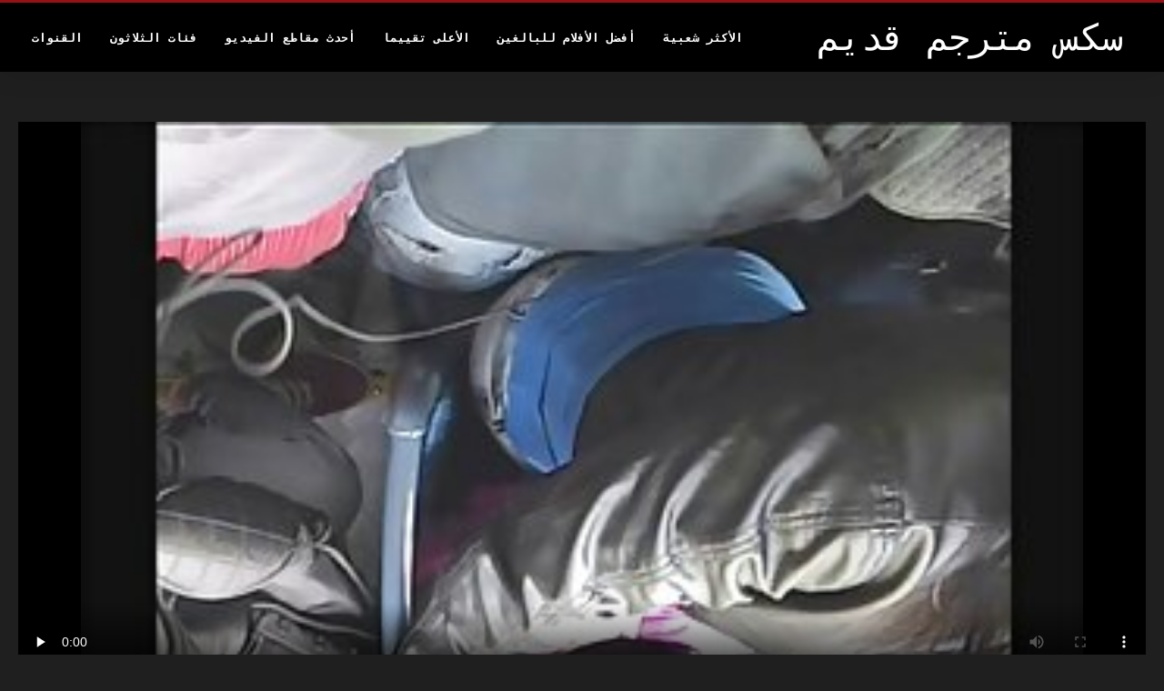

--- FILE ---
content_type: text/html; charset=UTF-8
request_url: https://ar.reifefrauensex.com/video/3905/%D8%A5%D8%A8%D8%A7%D8%AD%D9%8A%D8%A9-%D9%81%D8%A7%D8%B6%D8%AD%D8%A9-%D9%81%D9%8A%D9%84%D9%85-%D8%B3%D9%83%D8%B3-%D9%85%D8%AA%D8%B1%D8%AC%D9%85-%D9%82%D8%AF%D9%8A%D9%85-%D9%85%D8%B9-brandy-tinks-%D9%85%D9%86-hotguys-fuck/
body_size: 7897
content:
<!DOCTYPE html>
<html lang="ar" dir="rtl">
<head>
<title>إباحية فاضحة فيلم سكس مترجم قديم مع Brandy Tinks من HotGuys Fuck - Hard بجد الثلاثون </title>
<meta name="description" content="Sex الجنس على الانترنت  تشانينج رود ... الاسم المثالي للوافد الجديد لدينا. هذا جوك الشاب لديه ديك كبير و سمين! فلماذا لا نتركه يمارس الجنس مع أصغر كتكوت؟ لا يعقل؟ براندي تينكس هو أرنب إنرجايزر مثير للغاية 5'2 '، 100 رطل. كان الجذب الأول هو الشيء الحقيقي بين الاثنين. بابتسامة نجم الفيلم ، يضيء Channing الغرفة بمجرد دخوله ويريد أن يذوبك بجماله الوسيم وجسده فيلم سكس مترجم قديم الرائع. استعراض حقيقي واستعراض. لديه الكرة بعمق داخل براندي صغير ، لذا فإن رمي العضلة ذات الرأسين تنحني ... هاه! هذا المشهد مليء بالحركة! ما زلنا لا نفهم كيف يمكن للبراندي أن يسرق مثل هذا الديك الكبير!">
<meta property="og:locale" content="ar"/>
<meta property="og:type" content="website"/>
<meta property="og:title" content="إباحية فاضحة فيلم سكس مترجم قديم مع Brandy Tinks من HotGuys Fuck - Hard بجد الثلاثون "/>
<meta property="og:description" content="Sex الجنس على الانترنت  تشانينج رود ... الاسم المثالي للوافد الجديد لدينا. هذا جوك الشاب لديه ديك كبير و سمين! فلماذا لا نتركه يمارس الجنس مع أصغر كتكوت؟ لا يعقل؟ براندي تينكس هو أرنب إنرجايزر مثير للغاية 5'2 '، 100 رطل. كان الجذب الأول هو الشيء الحقيقي بين الاثنين. بابتسامة نجم الفيلم ، يضيء Channing الغرفة بمجرد دخوله ويريد أن يذوبك بجماله الوسيم وجسده فيلم سكس مترجم قديم الرائع. استعراض حقيقي واستعراض. لديه الكرة بعمق داخل براندي صغير ، لذا فإن رمي العضلة ذات الرأسين تنحني ... هاه! هذا المشهد مليء بالحركة! ما زلنا لا نفهم كيف يمكن للبراندي أن يسرق مثل هذا الديك الكبير!"/>
<meta property="og:url" content="https://ar.reifefrauensex.com/video/3905/إباحية-فاضحة-فيلم-سكس-مترجم-قديم-مع-brandy-tinks-من-hotguys-fuck/"/>
<meta property="og:site_name" content="سكس مترجم قديم "/>
<meta property="og:image" content="/files/logo.png"/>
<meta name="twitter:card" content="summary"/>
<meta name="twitter:description" content="Sex الجنس على الانترنت  تشانينج رود ... الاسم المثالي للوافد الجديد لدينا. هذا جوك الشاب لديه ديك كبير و سمين! فلماذا لا نتركه يمارس الجنس مع أصغر كتكوت؟ لا يعقل؟ براندي تينكس هو أرنب إنرجايزر مثير للغاية 5'2 '، 100 رطل. كان الجذب الأول هو الشيء الحقيقي بين الاثنين. بابتسامة نجم الفيلم ، يضيء Channing الغرفة بمجرد دخوله ويريد أن يذوبك بجماله الوسيم وجسده فيلم سكس مترجم قديم الرائع. استعراض حقيقي واستعراض. لديه الكرة بعمق داخل براندي صغير ، لذا فإن رمي العضلة ذات الرأسين تنحني ... هاه! هذا المشهد مليء بالحركة! ما زلنا لا نفهم كيف يمكن للبراندي أن يسرق مثل هذا الديك الكبير!"/>
<meta name="twitter:title" content="إباحية فاضحة فيلم سكس مترجم قديم مع Brandy Tinks من HotGuys Fuck - Hard بجد الثلاثون "/>
<meta name="twitter:image" content="/files/logo.png"/>

<base target="_blank">
<meta charset="utf-8">
<meta name="viewport" content="width=device-width, initial-scale=1">




  <link rel="stylesheet" type="text/css" href="/css/all.css" media="all">
<meta name="referrer" content="origin">
  <link rel="canonical" href="https://ar.reifefrauensex.com/video/3905/إباحية-فاضحة-فيلم-سكس-مترجم-قديم-مع-brandy-tinks-من-hotguys-fuck/">
  
  <meta name="theme-color" content="#fff">
  <link rel="apple-touch-icon" sizes="180x180" href="/css/apple-touch-icon.png">
<link rel="icon" type="image/png" sizes="16x16" href="/css/favicon-16x16.png">
<link rel="mask-icon" href="/css/safari-pinned-tab.svg" color="#5bbad5">
<link rel="shortcut icon" href="/css/favicon.ico">

<meta name="msapplication-TileColor" content="#da532c">

<meta name="format-detection" content="telephone=no">
<meta name="apple-mobile-web-app-title" content="سكس مترجم قديم ">
<meta name="application-name" content="سكس مترجم قديم ">

<style>@media screen and (min-width: 350px) and (max-width: 567px) {.style24 {width: 50%;}}</style></head>
<body>


  <div class="style1">
    <div class="style2">
      <div class="style3">
        <div class="style4">
          <div class="style5">
            <a href="/" title="سكس مترجم قديم ">
              <span style="color: #FFF; font-size: 40px;">سكس مترجم قديم</span>
            </a>
          </div>
          <div class="style6">
            <div class="style7">
              <ul>
                
                <li><a href="/popular.html" alt="Most الأكثر شعبية ">الأكثر شعبية </a></li>
                <li><a href="/" alt="Clips أفضل مقاطع الفيلم ">أفضل الأفلام للبالغين </a></li>
                <li><a href="/top-rated.html" alt="Best أفضل الكبار الفيديو ">الأعلى تقييما </a></li>
                <li><a href="/newest.html" alt="Top الأعلى تقييما ">أحدث مقاطع الفيديو </a></li>
                <li><a href="/streams.html" alt="Xxx فئة الثلاثون ">فئات الثلاثون </a></li>
        
                <li><a href="/sites.html"alt="سكس مترجم قديم قنوات ">القنوات </a></li>
              </ul>
            </div>
  
            <button class="style16" aria-label="سكس مترجم قديم أكثر " type="button">
              <span></span>
            </button>
          </div>
        </div>
      </div>
    </div>
<div class="style15">
<div class="style18">
        <div class="style3">
            
<div class="style58">
                <div class="style59">
             


<style>.play21 { padding-bottom: 50%; position: relative; overflow:hidden; clear: both; margin: 5px 0;}
.play21 video { position: absolute; top: 0; left: 0; width: 100%; height: 100%; background-color: #000; }</style>
<div class="play21">
<video preload="none" controls poster="https://ar.reifefrauensex.com/media/thumbs/5/v03905.jpg?1660781774"><source src="https://vs4.videosrc.net/s/b/ba/ba3e4ac85ef46a75cd5e6fae93538645.mp4?md5=UYsjUYjL3hcL7w7_Dxvdug&expires=1765326956" type="video/mp4"/></video>
						</div>  


                   
                    <div class="style62">
                        <div class="style63">
                            <h1 class="style64">إباحية فاضحة فيلم سكس مترجم قديم مع Brandy Tinks من HotGuys Fuck</h1>
                            <div class="style65">
                                <div class="style66">
                                    <span>المدة: </span> 07:41
                                </div>
                            </div>
                        </div>
                    
                    </div>
                    <div class="style72">
تشانينج رود ... الاسم المثالي للوافد الجديد لدينا. هذا جوك الشاب لديه ديك كبير و سمين! فلماذا لا نتركه يمارس الجنس مع أصغر كتكوت؟ لا يعقل؟ براندي تينكس هو أرنب إنرجايزر مثير للغاية 5'2 '، 100 رطل. كان الجذب الأول هو الشيء الحقيقي بين الاثنين. بابتسامة نجم الفيلم ، يضيء Channing الغرفة بمجرد دخوله ويريد أن يذوبك بجماله الوسيم وجسده فيلم سكس مترجم قديم الرائع. استعراض حقيقي واستعراض. لديه الكرة بعمق داخل براندي صغير ، لذا فإن رمي العضلة ذات الرأسين تنحني ... هاه! هذا المشهد مليء بالحركة! ما زلنا لا نفهم كيف يمكن للبراندي أن يسرق مثل هذا الديك الكبير!
                    </div>
                    <div class="style73">
                        <span>العلامات: </span>
                       
  <a href="/category/amateur/" title="">اللعنة محلية الصنع</a> <a href="/category/voyeur/" title="">المتلصص الإباحية</a> <a href="/category/hidden_cams/" title="">كاميرات خفية الإباحية</a> <a href="/category/brazilian/" title="">مثير البرازيلي</a> <a href="/category/webcams/" title="">مثير كاميرات</a> 

	<a href="/tag/20/" title="">فيلم سكس مترجم قديم</a> 
                    </div>
                </div>

            </div>      
            
        </div>
    </div>

    <div class="style18">
        <div class="style3">
            <div class="style19">
                <h2 class="style20">الموصى بها بالنسبة لك: </h2>
            </div>
            <div class="style23 thumb-bl">

<div class="style24 thumb-bl">
    <div itemscope="" itemtype="https://schema.org/ImageObject" class="style25">
                                <a target="_blank" href="/video/2105/letsdoeit-%D8%B3%D9%83%D8%B3-%D8%B9%D8%A7%D8%A6%D9%84%D9%8A-%D9%82%D8%AF%D9%8A%D9%85-%D8%A7%D9%84%D8%A8%D9%8A%D9%83-%D8%A7%D8%A8-%D9%85%D8%B9-%D8%A7%D9%84%D8%B1%D8%A7%D8%A6%D8%B9%D8%A9-%D8%A7%D9%84%D9%8A%D9%83%D8%B3%D8%A7-%D8%AA%D9%88%D9%85%D8%A7%D8%B3/" title="LetsDoeIt سكس عائلي قديم البيك اب مع الرائعة اليكسا توماس" class="style47" data-id="59431" data-cid="0" data-type="4">
          <div class="style82">
                                    <img decoding="async" alt="LetsDoeIt سكس عائلي قديم البيك اب مع الرائعة اليكسا توماس" src="https://ar.reifefrauensex.com/media/thumbs/5/v02105.jpg?1660739505">
                                    <div class="style48">01:58</div>
          </div>
                                <div itemprop="name" class="style49">LetsDoeIt سكس عائلي قديم البيك اب مع الرائعة اليكسا توماس</div></a>
       
<meta itemprop="description" content="LetsDoeIt سكس عائلي قديم البيك اب مع الرائعة اليكسا توماس">
<meta itemprop="thumbnailurl" content="https://ar.reifefrauensex.com/media/thumbs/5/v02105.jpg?1660739505">          
  
    </div>
 </div><div class="style24 thumb-bl">
    <div itemscope="" itemtype="https://schema.org/ImageObject" class="style25">
                                <a target="_blank" href="/video/4493/%D9%83%D8%B1%D9%88%D8%B2-%D9%85%D8%B5%D9%8A%D8%B1%D9%8A-%D9%84%D8%B7%D9%8A%D9%81-%D9%88%D8%A7%D9%84%D8%AC%D9%86%D8%B3-%D8%A8%D8%A3%D8%B3%D9%84%D9%88%D8%A8-%D9%87%D8%B2%D9%84%D9%8A-%D9%85%D9%86-%D8%AE%D8%B7%D8%A3%D8%A9-%D8%A7%D9%84%D8%A3%D8%B3%D8%B1%D8%A9-xnxx-%D9%82%D8%AF%D9%8A%D9%85-%D9%85%D8%AA%D8%B1%D8%AC%D9%85/" title="كروز مصيري لطيف والجنس بأسلوب هزلي من خطأة الأسرة xnxx قديم مترجم" class="style47" data-id="59431" data-cid="0" data-type="4">
          <div class="style82">
                                    <img decoding="async" alt="كروز مصيري لطيف والجنس بأسلوب هزلي من خطأة الأسرة xnxx قديم مترجم" src="https://ar.reifefrauensex.com/media/thumbs/3/v04493.jpg?1664328689">
                                    <div class="style48">06:30</div>
          </div>
                                <div itemprop="name" class="style49">كروز مصيري لطيف والجنس بأسلوب هزلي من خطأة الأسرة xnxx قديم مترجم</div></a>
       
<meta itemprop="description" content="كروز مصيري لطيف والجنس بأسلوب هزلي من خطأة الأسرة xnxx قديم مترجم">
<meta itemprop="thumbnailurl" content="https://ar.reifefrauensex.com/media/thumbs/3/v04493.jpg?1664328689">          
  
    </div>
 </div><div class="style24 thumb-bl">
    <div itemscope="" itemtype="https://schema.org/ImageObject" class="style25">
                                <a target="_blank" href="https://ar.reifefrauensex.com/link.php" title="راعية البقر امهات سكس قديم ممارسة الجنس مع ريشيل ريان الرائع في MYLF" class="style47" data-id="59431" data-cid="0" data-type="4">
          <div class="style82">
                                    <img decoding="async" alt="راعية البقر امهات سكس قديم ممارسة الجنس مع ريشيل ريان الرائع في MYLF" src="https://ar.reifefrauensex.com/media/thumbs/7/v08967.jpg?1661005903">
                                    <div class="style48">04:27</div>
          </div>
                                <div itemprop="name" class="style49">راعية البقر امهات سكس قديم ممارسة الجنس مع ريشيل ريان الرائع في MYLF</div></a>
       
<meta itemprop="description" content="راعية البقر امهات سكس قديم ممارسة الجنس مع ريشيل ريان الرائع في MYLF">
<meta itemprop="thumbnailurl" content="https://ar.reifefrauensex.com/media/thumbs/7/v08967.jpg?1661005903">          
  
    </div>
 </div><div class="style24 thumb-bl">
    <div itemscope="" itemtype="https://schema.org/ImageObject" class="style25">
                                <a target="_blank" href="/video/3445/%D8%A7%D9%84%D8%B3%D8%A7%D9%82%D9%8A%D9%86-%D8%A7%D9%81%D9%84%D8%A7%D9%85-%D8%B3%D9%83%D8%B3-%D8%A7%D9%85%D9%87%D8%A7%D8%AA-%D9%82%D8%AF%D9%8A%D9%85-%D9%81%D9%8A-%D9%85%D8%B4%D9%87%D8%AF-%D8%A7%D9%84%D9%83%D8%AA%D9%81-%D9%85%D8%B9-%D8%A8%D9%8A%D8%B2%D9%84%D9%8A-%D8%A8%D9%8A%D9%86%D9%8A%D8%AA-%D8%A7%D9%84%D8%B1%D8%A7%D8%A6%D8%B9-shoplyfter/" title="الساقين افلام سكس امهات قديم في مشهد الكتف مع بيزلي بينيت الرائع Shoplyfter" class="style47" data-id="59431" data-cid="0" data-type="4">
          <div class="style82">
                                    <img decoding="async" alt="الساقين افلام سكس امهات قديم في مشهد الكتف مع بيزلي بينيت الرائع Shoplyfter" src="https://ar.reifefrauensex.com/media/thumbs/5/v03445.jpg?1660783586">
                                    <div class="style48">02:39</div>
          </div>
                                <div itemprop="name" class="style49">الساقين افلام سكس امهات قديم في مشهد الكتف مع بيزلي بينيت الرائع Shoplyfter</div></a>
       
<meta itemprop="description" content="الساقين افلام سكس امهات قديم في مشهد الكتف مع بيزلي بينيت الرائع Shoplyfter">
<meta itemprop="thumbnailurl" content="https://ar.reifefrauensex.com/media/thumbs/5/v03445.jpg?1660783586">          
  
    </div>
 </div><div class="style24 thumb-bl">
    <div itemscope="" itemtype="https://schema.org/ImageObject" class="style25">
                                <a target="_blank" href="https://ar.reifefrauensex.com/link.php" title="دعوة حلبة قرنية من فريق سكيت ، إباحية المني سكس كلاسيكي قديم مترجم مع معبد كلوي و Calilogies" class="style47" data-id="59431" data-cid="0" data-type="4">
          <div class="style82">
                                    <img decoding="async" alt="دعوة حلبة قرنية من فريق سكيت ، إباحية المني سكس كلاسيكي قديم مترجم مع معبد كلوي و Calilogies" src="https://ar.reifefrauensex.com/media/thumbs/5/v09075.jpg?1661992299">
                                    <div class="style48">08:00</div>
          </div>
                                <div itemprop="name" class="style49">دعوة حلبة قرنية من فريق سكيت ، إباحية المني سكس كلاسيكي قديم مترجم مع معبد كلوي و Calilogies</div></a>
       
<meta itemprop="description" content="دعوة حلبة قرنية من فريق سكيت ، إباحية المني سكس كلاسيكي قديم مترجم مع معبد كلوي و Calilogies">
<meta itemprop="thumbnailurl" content="https://ar.reifefrauensex.com/media/thumbs/5/v09075.jpg?1661992299">          
  
    </div>
 </div><div class="style24 thumb-bl">
    <div itemscope="" itemtype="https://schema.org/ImageObject" class="style25">
                                <a target="_blank" href="https://ar.reifefrauensex.com/link.php" title="نهر هارموني القرني من ملوك الواقع سكس العائله الصاخبه والمبشرين Smut" class="style47" data-id="59431" data-cid="0" data-type="4">
          <div class="style82">
                                    <img decoding="async" alt="نهر هارموني القرني من ملوك الواقع سكس العائله الصاخبه والمبشرين Smut" src="https://ar.reifefrauensex.com/media/thumbs/3/v00813.jpg?1661004101">
                                    <div class="style48">01:08</div>
          </div>
                                <div itemprop="name" class="style49">نهر هارموني القرني من ملوك الواقع سكس العائله الصاخبه والمبشرين Smut</div></a>
       
<meta itemprop="description" content="نهر هارموني القرني من ملوك الواقع سكس العائله الصاخبه والمبشرين Smut">
<meta itemprop="thumbnailurl" content="https://ar.reifefrauensex.com/media/thumbs/3/v00813.jpg?1661004101">          
  
    </div>
 </div><div class="style24 thumb-bl">
    <div itemscope="" itemtype="https://schema.org/ImageObject" class="style25">
                                <a target="_blank" href="https://ar.reifefrauensex.com/link.php" title="Bang افلام اباحيه قديمه مترجمه Bros Horny Ella Knox Natural Titz Screw" class="style47" data-id="59431" data-cid="0" data-type="4">
          <div class="style82">
                                    <img decoding="async" alt="Bang افلام اباحيه قديمه مترجمه Bros Horny Ella Knox Natural Titz Screw" src="https://ar.reifefrauensex.com/media/thumbs/8/v07998.jpg?1664416855">
                                    <div class="style48">04:28</div>
          </div>
                                <div itemprop="name" class="style49">Bang افلام اباحيه قديمه مترجمه Bros Horny Ella Knox Natural Titz Screw</div></a>
       
<meta itemprop="description" content="Bang افلام اباحيه قديمه مترجمه Bros Horny Ella Knox Natural Titz Screw">
<meta itemprop="thumbnailurl" content="https://ar.reifefrauensex.com/media/thumbs/8/v07998.jpg?1664416855">          
  
    </div>
 </div><div class="style24 thumb-bl">
    <div itemscope="" itemtype="https://schema.org/ImageObject" class="style25">
                                <a target="_blank" href="https://ar.reifefrauensex.com/link.php" title="رائعة أحجار الأقحوان و افلام سكس الماني قديم مترجم راعية البقر الإباحية من الثقوب" class="style47" data-id="59431" data-cid="0" data-type="4">
          <div class="style82">
                                    <img decoding="async" alt="رائعة أحجار الأقحوان و افلام سكس الماني قديم مترجم راعية البقر الإباحية من الثقوب" src="https://ar.reifefrauensex.com/media/thumbs/5/v06115.jpg?1661126490">
                                    <div class="style48">06:38</div>
          </div>
                                <div itemprop="name" class="style49">رائعة أحجار الأقحوان و افلام سكس الماني قديم مترجم راعية البقر الإباحية من الثقوب</div></a>
       
<meta itemprop="description" content="رائعة أحجار الأقحوان و افلام سكس الماني قديم مترجم راعية البقر الإباحية من الثقوب">
<meta itemprop="thumbnailurl" content="https://ar.reifefrauensex.com/media/thumbs/5/v06115.jpg?1661126490">          
  
    </div>
 </div><div class="style24 thumb-bl">
    <div itemscope="" itemtype="https://schema.org/ImageObject" class="style25">
                                <a target="_blank" href="/video/9023/%D9%85%D8%AB%D9%8A%D8%B1-white-boxxx-s-jia-lissa-%D9%88-marilyn-sugar-xnxx-%D9%85%D8%AA%D8%B1%D8%AC%D9%85-%D9%82%D8%AF%D9%8A%D9%85-%D9%8A%D9%82%D8%A8%D9%84%D8%A7%D9%86-%D8%A7%D9%84%D8%AC%D9%86%D8%B3/" title="مثير White Boxxx's Jia Lissa و Marilyn Sugar xnxx مترجم قديم يقبلان الجنس" class="style47" data-id="59431" data-cid="0" data-type="4">
          <div class="style82">
                                    <img decoding="async" alt="مثير White Boxxx's Jia Lissa و Marilyn Sugar xnxx مترجم قديم يقبلان الجنس" src="https://ar.reifefrauensex.com/media/thumbs/3/v09023.jpg?1660909603">
                                    <div class="style48">03:21</div>
          </div>
                                <div itemprop="name" class="style49">مثير White Boxxx's Jia Lissa و Marilyn Sugar xnxx مترجم قديم يقبلان الجنس</div></a>
       
<meta itemprop="description" content="مثير White Boxxx's Jia Lissa و Marilyn Sugar xnxx مترجم قديم يقبلان الجنس">
<meta itemprop="thumbnailurl" content="https://ar.reifefrauensex.com/media/thumbs/3/v09023.jpg?1660909603">          
  
    </div>
 </div><div class="style24 thumb-bl">
    <div itemscope="" itemtype="https://schema.org/ImageObject" class="style25">
                                <a target="_blank" href="/video/673/%D9%81%D9%8A%D9%84%D9%85-no-hands-blow-movie-%D9%85%D8%B9-horny-blossom-%D9%85%D9%86-%D8%B3%D9%83%D8%B3-%D9%83%D9%84%D8%A7%D8%B3%D9%8A%D9%83%D9%8A-%D9%82%D8%AF%D9%8A%D9%85-%D9%85%D8%AA%D8%B1%D8%AC%D9%85-bang-bros/" title="فيلم No Hands Blow Movie مع Horny Blossom من سكس كلاسيكي قديم مترجم Bang Bros" class="style47" data-id="59431" data-cid="0" data-type="4">
          <div class="style82">
                                    <img decoding="async" alt="فيلم No Hands Blow Movie مع Horny Blossom من سكس كلاسيكي قديم مترجم Bang Bros" src="https://ar.reifefrauensex.com/media/thumbs/3/v00673.jpg?1660700786">
                                    <div class="style48">00:58</div>
          </div>
                                <div itemprop="name" class="style49">فيلم No Hands Blow Movie مع Horny Blossom من سكس كلاسيكي قديم مترجم Bang Bros</div></a>
       
<meta itemprop="description" content="فيلم No Hands Blow Movie مع Horny Blossom من سكس كلاسيكي قديم مترجم Bang Bros">
<meta itemprop="thumbnailurl" content="https://ar.reifefrauensex.com/media/thumbs/3/v00673.jpg?1660700786">          
  
    </div>
 </div><div class="style24 thumb-bl">
    <div itemscope="" itemtype="https://schema.org/ImageObject" class="style25">
                                <a target="_blank" href="/video/1950/%D8%A7%D9%84%D8%BA%D8%B1%D9%8A%D8%A8%D8%A9-4k-%D9%84%D8%B7%D9%8A%D9%81-%D8%A8%D8%B1%D9%8A%D9%83%D8%B3%D9%84%D9%8A-%D8%A8%D9%86%D8%B2-smat-%D8%A7%D9%84%D8%B4%D9%81%D9%88%D9%8A-%D8%B3%D9%83%D8%B3-%D8%B9%D8%A7%D8%A6%D9%84%D9%8A-%D9%82%D8%AF%D9%8A%D9%85/" title="الغريبة 4K لطيف بريكسلي بنز smat الشفوي سكس عائلي قديم" class="style47" data-id="59431" data-cid="0" data-type="4">
          <div class="style82">
                                    <img decoding="async" alt="الغريبة 4K لطيف بريكسلي بنز smat الشفوي سكس عائلي قديم" src="https://ar.reifefrauensex.com/media/thumbs/0/v01950.jpg?1660709780">
                                    <div class="style48">03:07</div>
          </div>
                                <div itemprop="name" class="style49">الغريبة 4K لطيف بريكسلي بنز smat الشفوي سكس عائلي قديم</div></a>
       
<meta itemprop="description" content="الغريبة 4K لطيف بريكسلي بنز smat الشفوي سكس عائلي قديم">
<meta itemprop="thumbnailurl" content="https://ar.reifefrauensex.com/media/thumbs/0/v01950.jpg?1660709780">          
  
    </div>
 </div><div class="style24 thumb-bl">
    <div itemscope="" itemtype="https://schema.org/ImageObject" class="style25">
                                <a target="_blank" href="https://ar.reifefrauensex.com/link.php" title="الجنس اليدوي مع رائعة كاتي كوش وكينجي xnxx مترجم قديم ماديسون في تبادل الابنة" class="style47" data-id="59431" data-cid="0" data-type="4">
          <div class="style82">
                                    <img decoding="async" alt="الجنس اليدوي مع رائعة كاتي كوش وكينجي xnxx مترجم قديم ماديسون في تبادل الابنة" src="https://ar.reifefrauensex.com/media/thumbs/2/v08892.jpg?1661482000">
                                    <div class="style48">02:06</div>
          </div>
                                <div itemprop="name" class="style49">الجنس اليدوي مع رائعة كاتي كوش وكينجي xnxx مترجم قديم ماديسون في تبادل الابنة</div></a>
       
<meta itemprop="description" content="الجنس اليدوي مع رائعة كاتي كوش وكينجي xnxx مترجم قديم ماديسون في تبادل الابنة">
<meta itemprop="thumbnailurl" content="https://ar.reifefrauensex.com/media/thumbs/2/v08892.jpg?1661482000">          
  
    </div>
 </div><div class="style24 thumb-bl">
    <div itemscope="" itemtype="https://schema.org/ImageObject" class="style25">
                                <a target="_blank" href="/video/3905/%D8%A5%D8%A8%D8%A7%D8%AD%D9%8A%D8%A9-%D9%81%D8%A7%D8%B6%D8%AD%D8%A9-%D9%81%D9%8A%D9%84%D9%85-%D8%B3%D9%83%D8%B3-%D9%85%D8%AA%D8%B1%D8%AC%D9%85-%D9%82%D8%AF%D9%8A%D9%85-%D9%85%D8%B9-brandy-tinks-%D9%85%D9%86-hotguys-fuck/" title="إباحية فاضحة فيلم سكس مترجم قديم مع Brandy Tinks من HotGuys Fuck" class="style47" data-id="59431" data-cid="0" data-type="4">
          <div class="style82">
                                    <img decoding="async" alt="إباحية فاضحة فيلم سكس مترجم قديم مع Brandy Tinks من HotGuys Fuck" src="https://ar.reifefrauensex.com/media/thumbs/5/v03905.jpg?1660781774">
                                    <div class="style48">07:41</div>
          </div>
                                <div itemprop="name" class="style49">إباحية فاضحة فيلم سكس مترجم قديم مع Brandy Tinks من HotGuys Fuck</div></a>
       
<meta itemprop="description" content="إباحية فاضحة فيلم سكس مترجم قديم مع Brandy Tinks من HotGuys Fuck">
<meta itemprop="thumbnailurl" content="https://ar.reifefrauensex.com/media/thumbs/5/v03905.jpg?1660781774">          
  
    </div>
 </div><div class="style24 thumb-bl">
    <div itemscope="" itemtype="https://schema.org/ImageObject" class="style25">
                                <a target="_blank" href="https://ar.reifefrauensex.com/link.php" title="برغي شفوي مع افلام سكس الماني قديم مترجم أليسا أميثيست الساخنة من Hot Guys Fuck" class="style47" data-id="59431" data-cid="0" data-type="4">
          <div class="style82">
                                    <img decoding="async" alt="برغي شفوي مع افلام سكس الماني قديم مترجم أليسا أميثيست الساخنة من Hot Guys Fuck" src="https://ar.reifefrauensex.com/media/thumbs/1/v04541.jpg?1660728650">
                                    <div class="style48">06:36</div>
          </div>
                                <div itemprop="name" class="style49">برغي شفوي مع افلام سكس الماني قديم مترجم أليسا أميثيست الساخنة من Hot Guys Fuck</div></a>
       
<meta itemprop="description" content="برغي شفوي مع افلام سكس الماني قديم مترجم أليسا أميثيست الساخنة من Hot Guys Fuck">
<meta itemprop="thumbnailurl" content="https://ar.reifefrauensex.com/media/thumbs/1/v04541.jpg?1660728650">          
  
    </div>
 </div><div class="style24 thumb-bl">
    <div itemscope="" itemtype="https://schema.org/ImageObject" class="style25">
                                <a target="_blank" href="/video/5860/%D9%85%D8%B4%D9%87%D8%AF-%D8%B4%D9%81%D9%88%D9%8A-%D9%85%D8%B9-%D8%B1%D8%A7%D8%A6%D8%B9%D8%A9-%D8%B3%D9%83%D8%B3-%D8%A7%D9%85%D9%87%D8%A7%D8%AA-%D9%82%D8%AF%D9%8A%D9%85-%D9%85%D8%A7%D8%B1%D9%8A%D8%A7-%D9%81%D9%8A%D9%88%D8%B1%D9%8A-%D9%85%D9%86-%D8%AC%D9%88%D9%86%D8%B2%D9%88-%D8%A7%D9%84%D9%85%D8%AB%D8%A7%D9%84%D9%8A%D8%A9/" title="مشهد شفوي مع رائعة سكس امهات قديم ماريا فيوري من جونزو المثالية" class="style47" data-id="59431" data-cid="0" data-type="4">
          <div class="style82">
                                    <img decoding="async" alt="مشهد شفوي مع رائعة سكس امهات قديم ماريا فيوري من جونزو المثالية" src="https://ar.reifefrauensex.com/media/thumbs/0/v05860.jpg?1664155855">
                                    <div class="style48">01:16</div>
          </div>
                                <div itemprop="name" class="style49">مشهد شفوي مع رائعة سكس امهات قديم ماريا فيوري من جونزو المثالية</div></a>
       
<meta itemprop="description" content="مشهد شفوي مع رائعة سكس امهات قديم ماريا فيوري من جونزو المثالية">
<meta itemprop="thumbnailurl" content="https://ar.reifefrauensex.com/media/thumbs/0/v05860.jpg?1664155855">          
  
    </div>
 </div><div class="style24 thumb-bl">
    <div itemscope="" itemtype="https://schema.org/ImageObject" class="style25">
                                <a target="_blank" href="/video/8152/family-stroke-gorgeous-%D8%A5%D9%85%D9%8A%D9%84%D9%8A-%D9%88%D9%8A%D9%84%D9%8A%D8%B3-%D8%A7%D9%81%D9%84%D8%A7%D9%85-%D8%A7%D9%84%D8%B9%D8%A7%D8%A6%D9%84%D9%87-%D8%A7%D9%84%D9%82%D8%B0%D8%B1%D9%87-%D9%82%D8%AF%D9%8A%D9%85-%D9%88%D8%B3%D8%A7%D9%85%D9%8A-%D8%A8%D8%A7%D8%B1%D9%83%D8%B1-%D9%8A%D9%85%D8%A7%D8%B1%D8%B3-%D8%A7%D9%84%D8%AC%D9%86%D8%B3-%D9%85%D8%B9-%D8%A3%D9%86%D8%AF%D8%B1%D9%8A%D9%83-%D8%B3%D9%8A%D9%86/" title="Family Stroke Gorgeous إميلي ويليس افلام العائله القذره قديم وسامي باركر يمارس الجنس مع أندريك سين" class="style47" data-id="59431" data-cid="0" data-type="4">
          <div class="style82">
                                    <img decoding="async" alt="Family Stroke Gorgeous إميلي ويليس افلام العائله القذره قديم وسامي باركر يمارس الجنس مع أندريك سين" src="https://ar.reifefrauensex.com/media/thumbs/2/v08152.jpg?1661072488">
                                    <div class="style48">05:16</div>
          </div>
                                <div itemprop="name" class="style49">Family Stroke Gorgeous إميلي ويليس افلام العائله القذره قديم وسامي باركر يمارس الجنس مع أندريك سين</div></a>
       
<meta itemprop="description" content="Family Stroke Gorgeous إميلي ويليس افلام العائله القذره قديم وسامي باركر يمارس الجنس مع أندريك سين">
<meta itemprop="thumbnailurl" content="https://ar.reifefrauensex.com/media/thumbs/2/v08152.jpg?1661072488">          
  
    </div>
 </div>




        </div>
 <div class="style18">
        <div class="style3">
            <div class="style19">
                <h2 class="style20">الاتجاهات: </h2>
            </div>
            <div class="style37">
            <a href="/tag/88/" data-id="4254" data-cid="0" data-type="2" title="88">88</a><a href="/tag/amateur/" data-id="4254" data-cid="0" data-type="2" title="amateur">amateur</a><a href="/tag/cuckold/" data-id="4254" data-cid="0" data-type="2" title="cuckold">cuckold</a><a href="/tag/cumshots/" data-id="4254" data-cid="0" data-type="2" title="cumshots">cumshots</a><a href="/tag/femdom/" data-id="4254" data-cid="0" data-type="2" title="femdom">femdom</a><a href="/tag/foot_fetish/" data-id="4254" data-cid="0" data-type="2" title="foot_fetish">foot_fetish</a><a href="/tag/german/" data-id="4254" data-cid="0" data-type="2" title="german">german</a><a href="/tag/group_sex/" data-id="4254" data-cid="0" data-type="2" title="group_sex">group_sex</a><a href="/tag/hardcore/" data-id="4254" data-cid="0" data-type="2" title="hardcore">hardcore</a><a href="/tag/hd/" data-id="4254" data-cid="0" data-type="2" title="hd">hd</a><a href="/tag/homemade/" data-id="4254" data-cid="0" data-type="2" title="homemade">homemade</a><a href="/tag/latex/" data-id="4254" data-cid="0" data-type="2" title="latex">latex</a><a href="/tag/orgy/" data-id="4254" data-cid="0" data-type="2" title="orgy">orgy</a><a href="/tag/party/" data-id="4254" data-cid="0" data-type="2" title="party">party</a><a href="/tag/pornstars/" data-id="4254" data-cid="0" data-type="2" title="pornstars">pornstars</a><a href="/tag/public_nudity/" data-id="4254" data-cid="0" data-type="2" title="public_nudity">public_nudity</a><a href="/tag/swingers/" data-id="4254" data-cid="0" data-type="2" title="swingers">swingers</a><a href="/tag/threesomes/" data-id="4254" data-cid="0" data-type="2" title="threesomes">threesomes</a><a href="/tag/vintage/" data-id="4254" data-cid="0" data-type="2" title="vintage">vintage</a><a href="/tag/wife/" data-id="4254" data-cid="0" data-type="2" title="wife">wife</a><a href="/tag/40/" data-id="4254" data-cid="0" data-type="2" title="xnxx افلام قديمه مترجمه">xnxx افلام قديمه مترجمه</a><a href="/tag/21/" data-id="4254" data-cid="0" data-type="2" title="xnxx امهات قديم">xnxx امهات قديم</a><a href="/tag/12/" data-id="4254" data-cid="0" data-type="2" title="xnxx قديم مترجم">xnxx قديم مترجم</a><a href="/tag/10/" data-id="4254" data-cid="0" data-type="2" title="xnxx مترجم قديم">xnxx مترجم قديم</a><a href="/tag/23/" data-id="4254" data-cid="0" data-type="2" title="افلام اباحيه قديمه مترجمه">افلام اباحيه قديمه مترجمه</a><a href="/tag/41/" data-id="4254" data-cid="0" data-type="2" title="افلام العائله القذره قديم">افلام العائله القذره قديم</a><a href="/tag/50/" data-id="4254" data-cid="0" data-type="2" title="افلام سكس الماني قديم مترجم">افلام سكس الماني قديم مترجم</a><a href="/tag/16/" data-id="4254" data-cid="0" data-type="2" title="افلام سكس امهات قديم">افلام سكس امهات قديم</a><a href="/tag/33/" data-id="4254" data-cid="0" data-type="2" title="افلام سكس عائلي قديم">افلام سكس عائلي قديم</a><a href="/tag/25/" data-id="4254" data-cid="0" data-type="2" title="افلام سكس عائليه قديمه">افلام سكس عائليه قديمه</a><a href="/tag/36/" data-id="4254" data-cid="0" data-type="2" title="افلام سكس قديم امهات">افلام سكس قديم امهات</a><a href="/tag/17/" data-id="4254" data-cid="0" data-type="2" title="افلام سكس قديم مترجم عربي">افلام سكس قديم مترجم عربي</a><a href="/tag/39/" data-id="4254" data-cid="0" data-type="2" title="افلام سكس قديمة مترجمة عربي">افلام سكس قديمة مترجمة عربي</a><a href="/tag/42/" data-id="4254" data-cid="0" data-type="2" title="افلام سكس قديمة محارم">افلام سكس قديمة محارم</a><a href="/tag/3/" data-id="4254" data-cid="0" data-type="2" title="افلام سكس قديمه مترجمه">افلام سكس قديمه مترجمه</a><a href="/tag/5/" data-id="4254" data-cid="0" data-type="2" title="افلام سكس كلاسيكي قديم">افلام سكس كلاسيكي قديم</a><a href="/tag/7/" data-id="4254" data-cid="0" data-type="2" title="افلام سكس مترجم قديم">افلام سكس مترجم قديم</a><a href="/tag/14/" data-id="4254" data-cid="0" data-type="2" title="افلام سكس محارم قديم">افلام سكس محارم قديم</a><a href="/tag/47/" data-id="4254" data-cid="0" data-type="2" title="افلام قديمة سكس مترجمة">افلام قديمة سكس مترجمة</a><a href="/tag/29/" data-id="4254" data-cid="0" data-type="2" title="افلام محارم قديمه">افلام محارم قديمه</a><a href="/tag/51/" data-id="4254" data-cid="0" data-type="2" title="امهات سكس قديم">امهات سكس قديم</a><a href="/tag/19/" data-id="4254" data-cid="0" data-type="2" title="بورنو قديم مترجم">بورنو قديم مترجم</a><a href="/tag/34/" data-id="4254" data-cid="0" data-type="2" title="بورنو مترجم قديم">بورنو مترجم قديم</a><a href="/tag/52/" data-id="4254" data-cid="0" data-type="2" title="جنس امهات قديم">جنس امهات قديم</a><a href="/tag/26/" data-id="4254" data-cid="0" data-type="2" title="جنس قديم مترجم">جنس قديم مترجم</a><a href="/tag/32/" data-id="4254" data-cid="0" data-type="2" title="جنس مترجم قديم">جنس مترجم قديم</a><a href="/tag/48/" data-id="4254" data-cid="0" data-type="2" title="سكس اخوات مترجم قديم">سكس اخوات مترجم قديم</a><a href="/tag/38/" data-id="4254" data-cid="0" data-type="2" title="سكس افلام قديم مترجم">سكس افلام قديم مترجم</a><a href="/tag/24/" data-id="4254" data-cid="0" data-type="2" title="سكس العائله الصاخبه">سكس العائله الصاخبه</a><a href="/tag/1/" data-id="4254" data-cid="0" data-type="2" title="سكس امهات قديم">سكس امهات قديم</a><a href="/tag/15/" data-id="4254" data-cid="0" data-type="2" title="سكس امهات مترجم قديم">سكس امهات مترجم قديم</a><a href="/tag/28/" data-id="4254" data-cid="0" data-type="2" title="سكس تابو قديم">سكس تابو قديم</a><a href="/tag/30/" data-id="4254" data-cid="0" data-type="2" title="سكس عائلات قديم">سكس عائلات قديم</a><a href="/tag/45/" data-id="4254" data-cid="0" data-type="2" title="سكس عائلى قديم">سكس عائلى قديم</a><a href="/tag/9/" data-id="4254" data-cid="0" data-type="2" title="سكس عائلي قديم">سكس عائلي قديم</a><a href="/tag/22/" data-id="4254" data-cid="0" data-type="2" title="سكس قديم عائلي">سكس قديم عائلي</a><a href="/tag/46/" data-id="4254" data-cid="0" data-type="2" title="سكس قديم كامل مترجم">سكس قديم كامل مترجم</a><a href="/tag/0/" data-id="4254" data-cid="0" data-type="2" title="سكس قديم مترجم">سكس قديم مترجم</a><a href="/tag/6/" data-id="4254" data-cid="0" data-type="2" title="سكس قديم مترجم عربي">سكس قديم مترجم عربي</a><a href="/tag/4/" data-id="4254" data-cid="0" data-type="2" title="سكس كلاسيكي قديم مترجم">سكس كلاسيكي قديم مترجم</a><a href="/tag/18/" data-id="4254" data-cid="0" data-type="2" title="سكس كلاسيكي قديم مترجم عربي">سكس كلاسيكي قديم مترجم عربي</a><a href="/tag/11/" data-id="4254" data-cid="0" data-type="2" title="سكس مترجم عربي قديم">سكس مترجم عربي قديم</a><a href="/tag/2/" data-id="4254" data-cid="0" data-type="2" title="سكس محارم قديم">سكس محارم قديم</a><a href="/tag/8/" data-id="4254" data-cid="0" data-type="2" title="سكس محارم قديم مترجم">سكس محارم قديم مترجم</a><a href="/tag/37/" data-id="4254" data-cid="0" data-type="2" title="سكس محرمات قديم">سكس محرمات قديم</a>
           
                
            </div>
        </div>
    </div>
        </div></div>
       


 <div class="style100">
            <div class="style101">
                <div class="style3">
                    <div class="style102">
            <a href="/" title="مؤشر الجانب ">
              <img decoding="async" src="/files/logo.png" height="54" width="211" alt="سكس مترجم قديم">
            </a>
                    </div>
<ul class="style103">
                 <li><a href="https://ar.pakistaniwife.com/">افلام سكس عالمي مترجم</a></li><li><a href="https://ar.filmeporno.click/">مترجم سكسي</a></li><li><a href="https://ar.seksfilm.sbs/">افلام سكس محارم مترجم</a></li><li><a href="https://ar.videolucah.biz/">مقاطع افلام سكس اجنبي</a></li><li><a href="https://ar.caseirobrasileiro.com/">سكي عربي</a></li><li><a href="https://ar.fetegoale.top/">سكس اجنبى مترجم</a></li><li><a href="https://ar.reifensex.org/">موقع افلام سكس مترجم</a></li><li><a href="https://ar.seksavid.com/">افلامجنس</a></li><li><a href="https://ar.domaciporno.net/">فيلم سكس اسرائيلي فيلم سكس اسرائيلي</a></li><li><a href="https://ar.videovecchietroie.com/">فيلم جنس</a></li><li><a href="https://ar.pornokvideok.com/">سكس محارم مترجم</a></li><li><a href="https://ar.jukia.net/">فيلم جنس</a></li><li><a href="https://ar.melhoresfilmesporno.com/">مقاطع افلام جنس</a></li><li><a href="https://ar.meisjeneuken.org/">سكس مترجم جديد</a></li><li><a href="https://ar.nlsexfilms.net/">افلام رومانسية سكس</a></li><li><a href="https://ar.fittaporr.com/">سكس عربي نار</a></li><li><a href="https://ar.nutikuw.com/">جنس مترجمة</a></li><li><a href="https://ar.lucahmelayu.org/">سكس مترجم مقابل المال</a></li><li><a href="https://ar.pornofilmer.sbs/">افلام رومانسيه سكس</a></li><li><a href="https://ar.seksfilmgratis.com/">افلام سكس مترجم للعربية</a></li><li><a href="https://ar.brasileirinhas.top/">سكس عربي فيديو</a></li><li><a href="https://arbik.org/">محارم جنس</a></li><li><a href="https://ar.vinumip.com/">سكس عربي جنس</a></li><li><a href="https://ar.phimxx666.com/">سكسي قديم</a></li><li><a href="https://ar.donneporche.net/">فيلم اجنبي سكسي</a></li><li><a href="https://ar.sekslucah.com/">افلام جنس مصرى</a></li><li><a href="https://ar.vieillecochonne.com/">افلام سكس اخوات مترجم</a></li><li><a href="https://ar.phimsexcotrang.casa/">فيلم سكس مترجم عربي</a></li><li><a href="https://ar.xxxindia.cyou/">سكسي رومانسي</a></li><li><a href="https://ar.trangphimxxx.click/">سكس مترجم اجنبي</a></li>
                    </ul>
            
                    <div class="style104" style="color: #FFF;">
                        <div>18 بيان الامتثال لمتطلبات حفظ السجلات 2257 </div>
                        <div>وكانت جميع النماذج 18 سنة من العمر أو أكثر في وقت تصوير. Has لديه سياسة عدم التسامح مطلقا ضد المواد الإباحية غير القانونية. </div>
                        <div>الآباء: uses يستخدم "يقتصر على البالغين" (هيئة الطرق والمواصلات) تسمية الموقع لتمكين أفضل تصفية الوالدين. احم أطفالك من محتوى البالغين وحظر الوصول إلى هذا الموقع باستخدام أدوات الرقابة الأبوية. </div>


                        <div>© <a href="/">سكس مترجم قديم </a>. جميع الحقوق محفوظة. </div>
                    </div>
                </div>
            </div>
        </div>
    </div>









</body>
</html>
